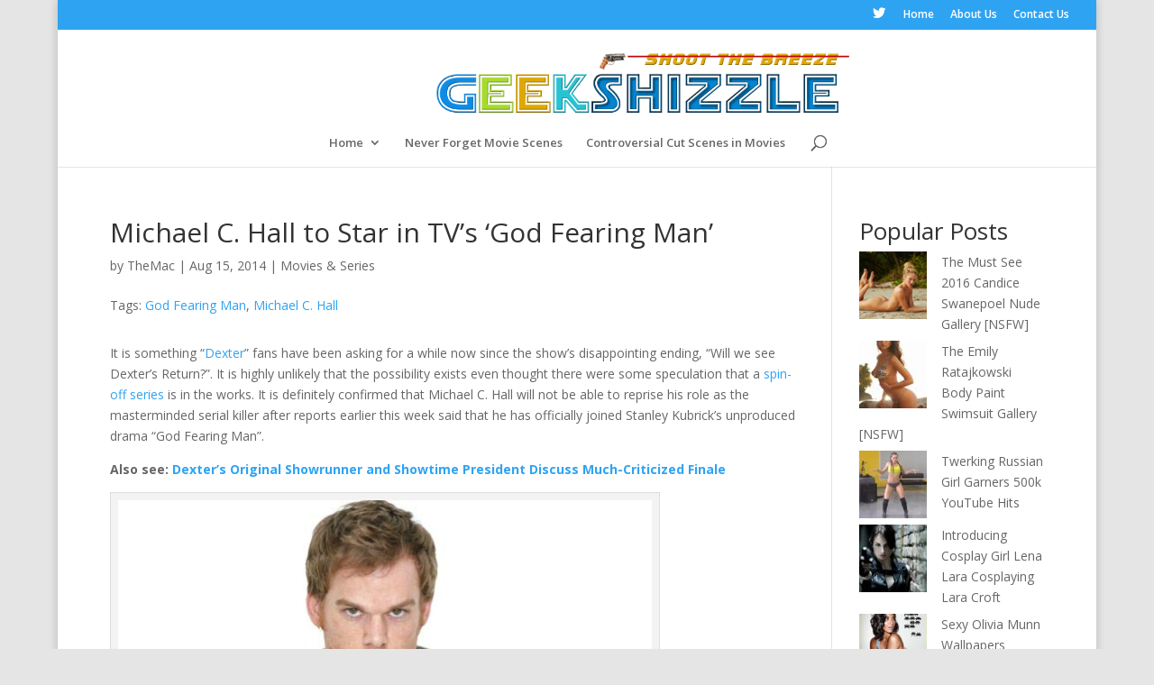

--- FILE ---
content_type: text/html; charset=UTF-8
request_url: https://geekshizzle.com/2014/08/15/michael-c-hall-star-tvs-god-fearing-man/
body_size: 12367
content:
<!DOCTYPE html>
<html lang="en-US">
<head>
	<meta charset="UTF-8" />
	<!-- Global site tag (gtag.js) - Google Analytics -->
<script async src="https://www.googletagmanager.com/gtag/js?id=G-FTEL1892NT"></script>
<script>
  window.dataLayer = window.dataLayer || [];
  function gtag(){dataLayer.push(arguments);}
  gtag('js', new Date());

  gtag('config', 'G-FTEL1892NT');
</script>

<!-- Global site tag (gtag.js) - Google Analytics -->
<script async src="https://www.googletagmanager.com/gtag/js?id=UA-39021143-1"></script>
<script>
  window.dataLayer = window.dataLayer || [];
  function gtag(){dataLayer.push(arguments);}
  gtag('js', new Date());

  gtag('config', 'UA-39021143-1');
</script>
	
<meta http-equiv="X-UA-Compatible" content="IE=edge">
	<link rel="pingback" href="https://geekshizzle.com/xmlrpc.php" />

	<script type="text/javascript">
		document.documentElement.className = 'js';
	</script>

	<script>var et_site_url='https://geekshizzle.com';var et_post_id='33485';function et_core_page_resource_fallback(a,b){"undefined"===typeof b&&(b=a.sheet.cssRules&&0===a.sheet.cssRules.length);b&&(a.onerror=null,a.onload=null,a.href?a.href=et_site_url+"/?et_core_page_resource="+a.id+et_post_id:a.src&&(a.src=et_site_url+"/?et_core_page_resource="+a.id+et_post_id))}
</script><meta name='robots' content='index, follow, max-image-preview:large, max-snippet:-1, max-video-preview:-1' />
	<style>img:is([sizes="auto" i], [sizes^="auto," i]) { contain-intrinsic-size: 3000px 1500px }</style>
	<script type="text/javascript" id="wpp-js" src="https://geekshizzle.com/wp-content/plugins/wordpress-popular-posts/assets/js/wpp.min.js?ver=7.1.0" data-sampling="0" data-sampling-rate="100" data-api-url="https://geekshizzle.com/wp-json/wordpress-popular-posts" data-post-id="33485" data-token="484cd6bf7d" data-lang="0" data-debug="0"></script>

	<!-- This site is optimized with the Yoast SEO plugin v20.10 - https://yoast.com/wordpress/plugins/seo/ -->
	<title>Michael C. Hall to Star in TV’s &#039;God Fearing Man&#039; - GeekShizzle</title>
	<meta name="description" content="Michael C. Hall to Star in TV’s &#039;God Fearing Man&#039;" />
	<link rel="canonical" href="https://geekshizzle.com/2014/08/15/michael-c-hall-star-tvs-god-fearing-man/" />
	<meta property="og:locale" content="en_US" />
	<meta property="og:type" content="article" />
	<meta property="og:title" content="Michael C. Hall to Star in TV’s &#039;God Fearing Man&#039; - GeekShizzle" />
	<meta property="og:description" content="Michael C. Hall to Star in TV’s &#039;God Fearing Man&#039;" />
	<meta property="og:url" content="https://geekshizzle.com/2014/08/15/michael-c-hall-star-tvs-god-fearing-man/" />
	<meta property="og:site_name" content="GeekShizzle" />
	<meta property="article:published_time" content="2014-08-15T18:14:22+00:00" />
	<meta property="og:image" content="https://geekshizzle.com/wp-content/uploads/2013/10/michael-c-hall-01.jpg" />
	<meta property="og:image:width" content="600" />
	<meta property="og:image:height" content="434" />
	<meta property="og:image:type" content="image/jpeg" />
	<meta name="author" content="TheMac" />
	<meta name="twitter:label1" content="Written by" />
	<meta name="twitter:data1" content="TheMac" />
	<meta name="twitter:label2" content="Est. reading time" />
	<meta name="twitter:data2" content="2 minutes" />
	<script type="application/ld+json" class="yoast-schema-graph">{"@context":"https://schema.org","@graph":[{"@type":"WebPage","@id":"https://geekshizzle.com/2014/08/15/michael-c-hall-star-tvs-god-fearing-man/","url":"https://geekshizzle.com/2014/08/15/michael-c-hall-star-tvs-god-fearing-man/","name":"Michael C. Hall to Star in TV’s 'God Fearing Man' - GeekShizzle","isPartOf":{"@id":"http://geekshizzle.com/#website"},"primaryImageOfPage":{"@id":"https://geekshizzle.com/2014/08/15/michael-c-hall-star-tvs-god-fearing-man/#primaryimage"},"image":{"@id":"https://geekshizzle.com/2014/08/15/michael-c-hall-star-tvs-god-fearing-man/#primaryimage"},"thumbnailUrl":"https://geekshizzle.com/wp-content/uploads/2013/10/michael-c-hall-01.jpg","datePublished":"2014-08-15T18:14:22+00:00","dateModified":"2014-08-15T18:14:22+00:00","author":{"@id":"http://geekshizzle.com/#/schema/person/2a4686bc5a05d45f2dede1f4bfe121c2"},"description":"Michael C. Hall to Star in TV’s 'God Fearing Man'","breadcrumb":{"@id":"https://geekshizzle.com/2014/08/15/michael-c-hall-star-tvs-god-fearing-man/#breadcrumb"},"inLanguage":"en-US","potentialAction":[{"@type":"ReadAction","target":["https://geekshizzle.com/2014/08/15/michael-c-hall-star-tvs-god-fearing-man/"]}]},{"@type":"ImageObject","inLanguage":"en-US","@id":"https://geekshizzle.com/2014/08/15/michael-c-hall-star-tvs-god-fearing-man/#primaryimage","url":"https://geekshizzle.com/wp-content/uploads/2013/10/michael-c-hall-01.jpg","contentUrl":"https://geekshizzle.com/wp-content/uploads/2013/10/michael-c-hall-01.jpg","width":600,"height":434,"caption":"Michael C. Hall"},{"@type":"BreadcrumbList","@id":"https://geekshizzle.com/2014/08/15/michael-c-hall-star-tvs-god-fearing-man/#breadcrumb","itemListElement":[{"@type":"ListItem","position":1,"name":"Home","item":"http://geekshizzle.com/"},{"@type":"ListItem","position":2,"name":"Michael C. Hall to Star in TV’s &#8216;God Fearing Man&#8217;"}]},{"@type":"WebSite","@id":"http://geekshizzle.com/#website","url":"http://geekshizzle.com/","name":"GeekShizzle","description":"Shoot the Breeze","potentialAction":[{"@type":"SearchAction","target":{"@type":"EntryPoint","urlTemplate":"http://geekshizzle.com/?s={search_term_string}"},"query-input":"required name=search_term_string"}],"inLanguage":"en-US"},{"@type":"Person","@id":"http://geekshizzle.com/#/schema/person/2a4686bc5a05d45f2dede1f4bfe121c2","name":"TheMac","image":{"@type":"ImageObject","inLanguage":"en-US","@id":"http://geekshizzle.com/#/schema/person/image/","url":"https://secure.gravatar.com/avatar/7b16fa5c0c7cded8b705370d94a6fc2c?s=96&r=g","contentUrl":"https://secure.gravatar.com/avatar/7b16fa5c0c7cded8b705370d94a6fc2c?s=96&r=g","caption":"TheMac"},"description":"I'm a jack of all trades IT geek, dedicated to the pursuit of building the ultimate Geekdome. We often need a break from reality and we are more than welcome to provide the necessary distraction. Share your thoughts, ideas and opinions and \"Shoot the breeze\" with us from time to time. Welcome to GeekShizzle.","sameAs":["http://Geekshizzle.com"],"url":"https://geekshizzle.com/author/mj/"}]}</script>
	<!-- / Yoast SEO plugin. -->


<link rel='dns-prefetch' href='//fonts.googleapis.com' />
<link rel="alternate" type="application/rss+xml" title="GeekShizzle &raquo; Feed" href="https://geekshizzle.com/feed/" />
<link rel="alternate" type="application/rss+xml" title="GeekShizzle &raquo; Comments Feed" href="https://geekshizzle.com/comments/feed/" />
<link rel="alternate" type="application/rss+xml" title="GeekShizzle &raquo; Michael C. Hall to Star in TV’s &#8216;God Fearing Man&#8217; Comments Feed" href="https://geekshizzle.com/2014/08/15/michael-c-hall-star-tvs-god-fearing-man/feed/" />
<script type="text/javascript">
/* <![CDATA[ */
window._wpemojiSettings = {"baseUrl":"https:\/\/s.w.org\/images\/core\/emoji\/15.0.3\/72x72\/","ext":".png","svgUrl":"https:\/\/s.w.org\/images\/core\/emoji\/15.0.3\/svg\/","svgExt":".svg","source":{"concatemoji":"https:\/\/geekshizzle.com\/wp-includes\/js\/wp-emoji-release.min.js?ver=6.7.4"}};
/*! This file is auto-generated */
!function(i,n){var o,s,e;function c(e){try{var t={supportTests:e,timestamp:(new Date).valueOf()};sessionStorage.setItem(o,JSON.stringify(t))}catch(e){}}function p(e,t,n){e.clearRect(0,0,e.canvas.width,e.canvas.height),e.fillText(t,0,0);var t=new Uint32Array(e.getImageData(0,0,e.canvas.width,e.canvas.height).data),r=(e.clearRect(0,0,e.canvas.width,e.canvas.height),e.fillText(n,0,0),new Uint32Array(e.getImageData(0,0,e.canvas.width,e.canvas.height).data));return t.every(function(e,t){return e===r[t]})}function u(e,t,n){switch(t){case"flag":return n(e,"\ud83c\udff3\ufe0f\u200d\u26a7\ufe0f","\ud83c\udff3\ufe0f\u200b\u26a7\ufe0f")?!1:!n(e,"\ud83c\uddfa\ud83c\uddf3","\ud83c\uddfa\u200b\ud83c\uddf3")&&!n(e,"\ud83c\udff4\udb40\udc67\udb40\udc62\udb40\udc65\udb40\udc6e\udb40\udc67\udb40\udc7f","\ud83c\udff4\u200b\udb40\udc67\u200b\udb40\udc62\u200b\udb40\udc65\u200b\udb40\udc6e\u200b\udb40\udc67\u200b\udb40\udc7f");case"emoji":return!n(e,"\ud83d\udc26\u200d\u2b1b","\ud83d\udc26\u200b\u2b1b")}return!1}function f(e,t,n){var r="undefined"!=typeof WorkerGlobalScope&&self instanceof WorkerGlobalScope?new OffscreenCanvas(300,150):i.createElement("canvas"),a=r.getContext("2d",{willReadFrequently:!0}),o=(a.textBaseline="top",a.font="600 32px Arial",{});return e.forEach(function(e){o[e]=t(a,e,n)}),o}function t(e){var t=i.createElement("script");t.src=e,t.defer=!0,i.head.appendChild(t)}"undefined"!=typeof Promise&&(o="wpEmojiSettingsSupports",s=["flag","emoji"],n.supports={everything:!0,everythingExceptFlag:!0},e=new Promise(function(e){i.addEventListener("DOMContentLoaded",e,{once:!0})}),new Promise(function(t){var n=function(){try{var e=JSON.parse(sessionStorage.getItem(o));if("object"==typeof e&&"number"==typeof e.timestamp&&(new Date).valueOf()<e.timestamp+604800&&"object"==typeof e.supportTests)return e.supportTests}catch(e){}return null}();if(!n){if("undefined"!=typeof Worker&&"undefined"!=typeof OffscreenCanvas&&"undefined"!=typeof URL&&URL.createObjectURL&&"undefined"!=typeof Blob)try{var e="postMessage("+f.toString()+"("+[JSON.stringify(s),u.toString(),p.toString()].join(",")+"));",r=new Blob([e],{type:"text/javascript"}),a=new Worker(URL.createObjectURL(r),{name:"wpTestEmojiSupports"});return void(a.onmessage=function(e){c(n=e.data),a.terminate(),t(n)})}catch(e){}c(n=f(s,u,p))}t(n)}).then(function(e){for(var t in e)n.supports[t]=e[t],n.supports.everything=n.supports.everything&&n.supports[t],"flag"!==t&&(n.supports.everythingExceptFlag=n.supports.everythingExceptFlag&&n.supports[t]);n.supports.everythingExceptFlag=n.supports.everythingExceptFlag&&!n.supports.flag,n.DOMReady=!1,n.readyCallback=function(){n.DOMReady=!0}}).then(function(){return e}).then(function(){var e;n.supports.everything||(n.readyCallback(),(e=n.source||{}).concatemoji?t(e.concatemoji):e.wpemoji&&e.twemoji&&(t(e.twemoji),t(e.wpemoji)))}))}((window,document),window._wpemojiSettings);
/* ]]> */
</script>
<meta content="Divi v.4.5.3" name="generator"/><style id='wp-emoji-styles-inline-css' type='text/css'>

	img.wp-smiley, img.emoji {
		display: inline !important;
		border: none !important;
		box-shadow: none !important;
		height: 1em !important;
		width: 1em !important;
		margin: 0 0.07em !important;
		vertical-align: -0.1em !important;
		background: none !important;
		padding: 0 !important;
	}
</style>
<link rel='stylesheet' id='wp-block-library-css' href='https://geekshizzle.com/wp-includes/css/dist/block-library/style.min.css?ver=6.7.4' type='text/css' media='all' />
<style id='classic-theme-styles-inline-css' type='text/css'>
/*! This file is auto-generated */
.wp-block-button__link{color:#fff;background-color:#32373c;border-radius:9999px;box-shadow:none;text-decoration:none;padding:calc(.667em + 2px) calc(1.333em + 2px);font-size:1.125em}.wp-block-file__button{background:#32373c;color:#fff;text-decoration:none}
</style>
<style id='global-styles-inline-css' type='text/css'>
:root{--wp--preset--aspect-ratio--square: 1;--wp--preset--aspect-ratio--4-3: 4/3;--wp--preset--aspect-ratio--3-4: 3/4;--wp--preset--aspect-ratio--3-2: 3/2;--wp--preset--aspect-ratio--2-3: 2/3;--wp--preset--aspect-ratio--16-9: 16/9;--wp--preset--aspect-ratio--9-16: 9/16;--wp--preset--color--black: #000000;--wp--preset--color--cyan-bluish-gray: #abb8c3;--wp--preset--color--white: #ffffff;--wp--preset--color--pale-pink: #f78da7;--wp--preset--color--vivid-red: #cf2e2e;--wp--preset--color--luminous-vivid-orange: #ff6900;--wp--preset--color--luminous-vivid-amber: #fcb900;--wp--preset--color--light-green-cyan: #7bdcb5;--wp--preset--color--vivid-green-cyan: #00d084;--wp--preset--color--pale-cyan-blue: #8ed1fc;--wp--preset--color--vivid-cyan-blue: #0693e3;--wp--preset--color--vivid-purple: #9b51e0;--wp--preset--gradient--vivid-cyan-blue-to-vivid-purple: linear-gradient(135deg,rgba(6,147,227,1) 0%,rgb(155,81,224) 100%);--wp--preset--gradient--light-green-cyan-to-vivid-green-cyan: linear-gradient(135deg,rgb(122,220,180) 0%,rgb(0,208,130) 100%);--wp--preset--gradient--luminous-vivid-amber-to-luminous-vivid-orange: linear-gradient(135deg,rgba(252,185,0,1) 0%,rgba(255,105,0,1) 100%);--wp--preset--gradient--luminous-vivid-orange-to-vivid-red: linear-gradient(135deg,rgba(255,105,0,1) 0%,rgb(207,46,46) 100%);--wp--preset--gradient--very-light-gray-to-cyan-bluish-gray: linear-gradient(135deg,rgb(238,238,238) 0%,rgb(169,184,195) 100%);--wp--preset--gradient--cool-to-warm-spectrum: linear-gradient(135deg,rgb(74,234,220) 0%,rgb(151,120,209) 20%,rgb(207,42,186) 40%,rgb(238,44,130) 60%,rgb(251,105,98) 80%,rgb(254,248,76) 100%);--wp--preset--gradient--blush-light-purple: linear-gradient(135deg,rgb(255,206,236) 0%,rgb(152,150,240) 100%);--wp--preset--gradient--blush-bordeaux: linear-gradient(135deg,rgb(254,205,165) 0%,rgb(254,45,45) 50%,rgb(107,0,62) 100%);--wp--preset--gradient--luminous-dusk: linear-gradient(135deg,rgb(255,203,112) 0%,rgb(199,81,192) 50%,rgb(65,88,208) 100%);--wp--preset--gradient--pale-ocean: linear-gradient(135deg,rgb(255,245,203) 0%,rgb(182,227,212) 50%,rgb(51,167,181) 100%);--wp--preset--gradient--electric-grass: linear-gradient(135deg,rgb(202,248,128) 0%,rgb(113,206,126) 100%);--wp--preset--gradient--midnight: linear-gradient(135deg,rgb(2,3,129) 0%,rgb(40,116,252) 100%);--wp--preset--font-size--small: 13px;--wp--preset--font-size--medium: 20px;--wp--preset--font-size--large: 36px;--wp--preset--font-size--x-large: 42px;--wp--preset--spacing--20: 0.44rem;--wp--preset--spacing--30: 0.67rem;--wp--preset--spacing--40: 1rem;--wp--preset--spacing--50: 1.5rem;--wp--preset--spacing--60: 2.25rem;--wp--preset--spacing--70: 3.38rem;--wp--preset--spacing--80: 5.06rem;--wp--preset--shadow--natural: 6px 6px 9px rgba(0, 0, 0, 0.2);--wp--preset--shadow--deep: 12px 12px 50px rgba(0, 0, 0, 0.4);--wp--preset--shadow--sharp: 6px 6px 0px rgba(0, 0, 0, 0.2);--wp--preset--shadow--outlined: 6px 6px 0px -3px rgba(255, 255, 255, 1), 6px 6px rgba(0, 0, 0, 1);--wp--preset--shadow--crisp: 6px 6px 0px rgba(0, 0, 0, 1);}:where(.is-layout-flex){gap: 0.5em;}:where(.is-layout-grid){gap: 0.5em;}body .is-layout-flex{display: flex;}.is-layout-flex{flex-wrap: wrap;align-items: center;}.is-layout-flex > :is(*, div){margin: 0;}body .is-layout-grid{display: grid;}.is-layout-grid > :is(*, div){margin: 0;}:where(.wp-block-columns.is-layout-flex){gap: 2em;}:where(.wp-block-columns.is-layout-grid){gap: 2em;}:where(.wp-block-post-template.is-layout-flex){gap: 1.25em;}:where(.wp-block-post-template.is-layout-grid){gap: 1.25em;}.has-black-color{color: var(--wp--preset--color--black) !important;}.has-cyan-bluish-gray-color{color: var(--wp--preset--color--cyan-bluish-gray) !important;}.has-white-color{color: var(--wp--preset--color--white) !important;}.has-pale-pink-color{color: var(--wp--preset--color--pale-pink) !important;}.has-vivid-red-color{color: var(--wp--preset--color--vivid-red) !important;}.has-luminous-vivid-orange-color{color: var(--wp--preset--color--luminous-vivid-orange) !important;}.has-luminous-vivid-amber-color{color: var(--wp--preset--color--luminous-vivid-amber) !important;}.has-light-green-cyan-color{color: var(--wp--preset--color--light-green-cyan) !important;}.has-vivid-green-cyan-color{color: var(--wp--preset--color--vivid-green-cyan) !important;}.has-pale-cyan-blue-color{color: var(--wp--preset--color--pale-cyan-blue) !important;}.has-vivid-cyan-blue-color{color: var(--wp--preset--color--vivid-cyan-blue) !important;}.has-vivid-purple-color{color: var(--wp--preset--color--vivid-purple) !important;}.has-black-background-color{background-color: var(--wp--preset--color--black) !important;}.has-cyan-bluish-gray-background-color{background-color: var(--wp--preset--color--cyan-bluish-gray) !important;}.has-white-background-color{background-color: var(--wp--preset--color--white) !important;}.has-pale-pink-background-color{background-color: var(--wp--preset--color--pale-pink) !important;}.has-vivid-red-background-color{background-color: var(--wp--preset--color--vivid-red) !important;}.has-luminous-vivid-orange-background-color{background-color: var(--wp--preset--color--luminous-vivid-orange) !important;}.has-luminous-vivid-amber-background-color{background-color: var(--wp--preset--color--luminous-vivid-amber) !important;}.has-light-green-cyan-background-color{background-color: var(--wp--preset--color--light-green-cyan) !important;}.has-vivid-green-cyan-background-color{background-color: var(--wp--preset--color--vivid-green-cyan) !important;}.has-pale-cyan-blue-background-color{background-color: var(--wp--preset--color--pale-cyan-blue) !important;}.has-vivid-cyan-blue-background-color{background-color: var(--wp--preset--color--vivid-cyan-blue) !important;}.has-vivid-purple-background-color{background-color: var(--wp--preset--color--vivid-purple) !important;}.has-black-border-color{border-color: var(--wp--preset--color--black) !important;}.has-cyan-bluish-gray-border-color{border-color: var(--wp--preset--color--cyan-bluish-gray) !important;}.has-white-border-color{border-color: var(--wp--preset--color--white) !important;}.has-pale-pink-border-color{border-color: var(--wp--preset--color--pale-pink) !important;}.has-vivid-red-border-color{border-color: var(--wp--preset--color--vivid-red) !important;}.has-luminous-vivid-orange-border-color{border-color: var(--wp--preset--color--luminous-vivid-orange) !important;}.has-luminous-vivid-amber-border-color{border-color: var(--wp--preset--color--luminous-vivid-amber) !important;}.has-light-green-cyan-border-color{border-color: var(--wp--preset--color--light-green-cyan) !important;}.has-vivid-green-cyan-border-color{border-color: var(--wp--preset--color--vivid-green-cyan) !important;}.has-pale-cyan-blue-border-color{border-color: var(--wp--preset--color--pale-cyan-blue) !important;}.has-vivid-cyan-blue-border-color{border-color: var(--wp--preset--color--vivid-cyan-blue) !important;}.has-vivid-purple-border-color{border-color: var(--wp--preset--color--vivid-purple) !important;}.has-vivid-cyan-blue-to-vivid-purple-gradient-background{background: var(--wp--preset--gradient--vivid-cyan-blue-to-vivid-purple) !important;}.has-light-green-cyan-to-vivid-green-cyan-gradient-background{background: var(--wp--preset--gradient--light-green-cyan-to-vivid-green-cyan) !important;}.has-luminous-vivid-amber-to-luminous-vivid-orange-gradient-background{background: var(--wp--preset--gradient--luminous-vivid-amber-to-luminous-vivid-orange) !important;}.has-luminous-vivid-orange-to-vivid-red-gradient-background{background: var(--wp--preset--gradient--luminous-vivid-orange-to-vivid-red) !important;}.has-very-light-gray-to-cyan-bluish-gray-gradient-background{background: var(--wp--preset--gradient--very-light-gray-to-cyan-bluish-gray) !important;}.has-cool-to-warm-spectrum-gradient-background{background: var(--wp--preset--gradient--cool-to-warm-spectrum) !important;}.has-blush-light-purple-gradient-background{background: var(--wp--preset--gradient--blush-light-purple) !important;}.has-blush-bordeaux-gradient-background{background: var(--wp--preset--gradient--blush-bordeaux) !important;}.has-luminous-dusk-gradient-background{background: var(--wp--preset--gradient--luminous-dusk) !important;}.has-pale-ocean-gradient-background{background: var(--wp--preset--gradient--pale-ocean) !important;}.has-electric-grass-gradient-background{background: var(--wp--preset--gradient--electric-grass) !important;}.has-midnight-gradient-background{background: var(--wp--preset--gradient--midnight) !important;}.has-small-font-size{font-size: var(--wp--preset--font-size--small) !important;}.has-medium-font-size{font-size: var(--wp--preset--font-size--medium) !important;}.has-large-font-size{font-size: var(--wp--preset--font-size--large) !important;}.has-x-large-font-size{font-size: var(--wp--preset--font-size--x-large) !important;}
:where(.wp-block-post-template.is-layout-flex){gap: 1.25em;}:where(.wp-block-post-template.is-layout-grid){gap: 1.25em;}
:where(.wp-block-columns.is-layout-flex){gap: 2em;}:where(.wp-block-columns.is-layout-grid){gap: 2em;}
:root :where(.wp-block-pullquote){font-size: 1.5em;line-height: 1.6;}
</style>
<link rel='stylesheet' id='wordpress-popular-posts-css-css' href='https://geekshizzle.com/wp-content/plugins/wordpress-popular-posts/assets/css/wpp.css?ver=7.1.0' type='text/css' media='all' />
<link rel='stylesheet' id='divi-fonts-css' href='https://fonts.googleapis.com/css?family=Open+Sans:300italic,400italic,600italic,700italic,800italic,400,300,600,700,800&#038;subset=latin,latin-ext&#038;display=swap' type='text/css' media='all' />
<link rel='stylesheet' id='divi-style-css' href='https://geekshizzle.com/wp-content/themes/Divi/style.css?ver=4.5.3' type='text/css' media='all' />
<link rel='stylesheet' id='dashicons-css' href='https://geekshizzle.com/wp-includes/css/dashicons.min.css?ver=6.7.4' type='text/css' media='all' />
<script type="text/javascript" src="https://geekshizzle.com/wp-includes/js/jquery/jquery.min.js?ver=3.7.1" id="jquery-core-js"></script>
<script type="text/javascript" src="https://geekshizzle.com/wp-includes/js/jquery/jquery-migrate.min.js?ver=3.4.1" id="jquery-migrate-js"></script>
<script type="text/javascript" src="https://geekshizzle.com/wp-content/themes/Divi/core/admin/js/es6-promise.auto.min.js?ver=6.7.4" id="es6-promise-js"></script>
<script type="text/javascript" id="et-core-api-spam-recaptcha-js-extra">
/* <![CDATA[ */
var et_core_api_spam_recaptcha = {"site_key":"","page_action":{"action":"michael_c_hall_star_tvs_god_fearing_man"}};
/* ]]> */
</script>
<script type="text/javascript" src="https://geekshizzle.com/wp-content/themes/Divi/core/admin/js/recaptcha.js?ver=6.7.4" id="et-core-api-spam-recaptcha-js"></script>
<link rel="https://api.w.org/" href="https://geekshizzle.com/wp-json/" /><link rel="alternate" title="JSON" type="application/json" href="https://geekshizzle.com/wp-json/wp/v2/posts/33485" /><link rel="EditURI" type="application/rsd+xml" title="RSD" href="https://geekshizzle.com/xmlrpc.php?rsd" />
<meta name="generator" content="WordPress 6.7.4" />
<link rel='shortlink' href='https://geekshizzle.com/?p=33485' />
<link rel="alternate" title="oEmbed (JSON)" type="application/json+oembed" href="https://geekshizzle.com/wp-json/oembed/1.0/embed?url=https%3A%2F%2Fgeekshizzle.com%2F2014%2F08%2F15%2Fmichael-c-hall-star-tvs-god-fearing-man%2F" />
<link rel="alternate" title="oEmbed (XML)" type="text/xml+oembed" href="https://geekshizzle.com/wp-json/oembed/1.0/embed?url=https%3A%2F%2Fgeekshizzle.com%2F2014%2F08%2F15%2Fmichael-c-hall-star-tvs-god-fearing-man%2F&#038;format=xml" />
            <style id="wpp-loading-animation-styles">@-webkit-keyframes bgslide{from{background-position-x:0}to{background-position-x:-200%}}@keyframes bgslide{from{background-position-x:0}to{background-position-x:-200%}}.wpp-widget-block-placeholder,.wpp-shortcode-placeholder{margin:0 auto;width:60px;height:3px;background:#dd3737;background:linear-gradient(90deg,#dd3737 0%,#571313 10%,#dd3737 100%);background-size:200% auto;border-radius:3px;-webkit-animation:bgslide 1s infinite linear;animation:bgslide 1s infinite linear}</style>
            <meta name="viewport" content="width=device-width, initial-scale=1.0, maximum-scale=1.0, user-scalable=0" /><link rel="shortcut icon" href="http://geekshizzle.com/wp-content/uploads/2013/03/favicon1.jpg" /><style type="text/css" id="custom-background-css">
body.custom-background { background-color: #e5e5e5; }
</style>
	<link rel="stylesheet" id="et-divi-customizer-global-cached-inline-styles" href="https://geekshizzle.com/wp-content/et-cache/global/et-divi-customizer-global-17666929123287.min.css" onerror="et_core_page_resource_fallback(this, true)" onload="et_core_page_resource_fallback(this)" /></head>
<body class="post-template-default single single-post postid-33485 single-format-standard custom-background et_pb_button_helper_class et_fullwidth_secondary_nav et_non_fixed_nav et_show_nav et_secondary_nav_enabled et_primary_nav_dropdown_animation_fade et_secondary_nav_dropdown_animation_fade et_header_style_centered et_pb_footer_columns4 et_boxed_layout et_pb_gutter osx et_pb_gutters2 et_smooth_scroll et_right_sidebar et_divi_theme et-db et_minified_js et_minified_css">
	<div id="page-container">

					<div id="top-header">
			<div class="container clearfix">

			
				<div id="et-secondary-menu">
				<ul class="et-social-icons">

	<li class="et-social-icon et-social-twitter">
		<a href="https://twitter.com/GeekShizzle?lang=en" class="icon">
			<span>Twitter</span>
		</a>
	</li>

</ul><ul id="et-secondary-nav" class="menu"><li class="menu-item menu-item-type-custom menu-item-object-custom menu-item-30"><a href="http://GeekShizzle.com">Home</a></li>
<li class="menu-item menu-item-type-post_type menu-item-object-page menu-item-29"><a href="https://geekshizzle.com/about-us/">About Us</a></li>
<li class="menu-item menu-item-type-post_type menu-item-object-page menu-item-28"><a href="https://geekshizzle.com/contact-us/">Contact Us</a></li>
</ul>				</div> <!-- #et-secondary-menu -->

			</div> <!-- .container -->
		</div> <!-- #top-header -->
		
	
			<header id="main-header" data-height-onload="113">
			<div class="container clearfix et_menu_container">
							<div class="logo_container">
					<span class="logo_helper"></span>
					<a href="https://geekshizzle.com/">
						<img src="http://geekshizzle.com/wp-content/uploads/2014/07/Logo2014b1.png" alt="GeekShizzle" id="logo" data-height-percentage="85" />
					</a>
				</div>
							<div id="et-top-navigation" data-height="113" data-fixed-height="40">
											<nav id="top-menu-nav">
						<ul id="top-menu" class="nav"><li id="menu-item-11484" class="menu-item menu-item-type-custom menu-item-object-custom menu-item-home menu-item-has-children menu-item-11484"><a href="http://geekshizzle.com/">Home</a>
<ul class="sub-menu">
	<li id="menu-item-11485" class="menu-item menu-item-type-post_type menu-item-object-page menu-item-11485"><a href="https://geekshizzle.com/about-us/">About Us</a></li>
	<li id="menu-item-11486" class="menu-item menu-item-type-post_type menu-item-object-page menu-item-11486"><a href="https://geekshizzle.com/contact-us/">Contact Us</a></li>
</ul>
</li>
<li id="menu-item-51178" class="menu-item menu-item-type-custom menu-item-object-custom menu-item-51178"><a href="http://geekshizzle.com/tag/never-forget/">Never Forget Movie Scenes</a></li>
<li id="menu-item-51180" class="menu-item menu-item-type-custom menu-item-object-custom menu-item-51180"><a href="http://geekshizzle.com/tag/controversial-cut-scenes/">Controversial Cut Scenes in Movies</a></li>
</ul>						</nav>
					
					
					
										<div id="et_top_search">
						<span id="et_search_icon"></span>
					</div>
					
					<div id="et_mobile_nav_menu">
				<div class="mobile_nav closed">
					<span class="select_page">Select Page</span>
					<span class="mobile_menu_bar mobile_menu_bar_toggle"></span>
				</div>
			</div>				</div> <!-- #et-top-navigation -->
			</div> <!-- .container -->
			<div class="et_search_outer">
				<div class="container et_search_form_container">
					<form role="search" method="get" class="et-search-form" action="https://geekshizzle.com/">
					<input type="search" class="et-search-field" placeholder="Search &hellip;" value="" name="s" title="Search for:" />					</form>
					<span class="et_close_search_field"></span>
				</div>
			</div>
		</header> <!-- #main-header -->
			<div id="et-main-area">
	
<div id="main-content">
		<div class="container">
		<div id="content-area" class="clearfix">
			<div id="left-area">
											<article id="post-33485" class="et_pb_post post-33485 post type-post status-publish format-standard has-post-thumbnail hentry category-movies-and-series tag-god-fearing-man tag-michael-c-hall">
											<div class="et_post_meta_wrapper">
							<h1 class="entry-title">Michael C. Hall to Star in TV’s &#8216;God Fearing Man&#8217;</h1>
							

						<p class="post-meta"> by <span class="author vcard"><a href="https://geekshizzle.com/author/mj/" title="Posts by TheMac" rel="author">TheMac</a></span> | <span class="published">Aug 15, 2014</span> | <a href="https://geekshizzle.com/category/movies-and-series/" rel="category tag">Movies &amp; Series</a></p>Tags: <a href="https://geekshizzle.com/tag/god-fearing-man/" rel="tag">God Fearing Man</a>, <a href="https://geekshizzle.com/tag/michael-c-hall/" rel="tag">Michael C. Hall</a>
												</div> <!-- .et_post_meta_wrapper -->
				
					<div class="entry-content">
					<p>It is something &#8220;<a title="http://geekshizzle.com/tag/dexter/" href="http://geekshizzle.com/tag/dexter/" target="_blank">Dexter</a>&#8221; fans have been asking for a while now since the show’s disappointing ending, “Will we see Dexter’s Return?”. It is highly unlikely that the possibility exists even thought there were some speculation that a <a title="http://geekshizzle.com/2014/01/17/dexter-spin-off-still-possible-if-michael-c-hall-returns/" href="http://geekshizzle.com/2014/01/17/dexter-spin-off-still-possible-if-michael-c-hall-returns/" target="_blank">spin-off series</a> is in the works. It is definitely confirmed that Michael C. Hall will not be able to reprise his role as the masterminded serial killer after reports earlier this week said that he has officially joined Stanley Kubrick&#8217;s unproduced drama &#8220;God Fearing Man&#8221;.</p>
<p><strong>Also see: <a title="http://geekshizzle.com/2014/07/21/dexters-original-showrunner-showtime-president-discuss-much-criticized-finale/" href="http://geekshizzle.com/2014/07/21/dexters-original-showrunner-showtime-president-discuss-much-criticized-finale/" target="_blank">Dexter’s Original Showrunner and Showtime President Discuss Much-Criticized Finale</a></strong></p>
<div id="attachment_14064" style="width: 610px" class="wp-caption alignnone"><a href="http://geekshizzle.com/wp-content/uploads/2013/10/michael-c-hall-01.jpg"><img fetchpriority="high" decoding="async" aria-describedby="caption-attachment-14064" class="size-full wp-image-14064" alt="Michael C. Hall" src="http://geekshizzle.com/wp-content/uploads/2013/10/michael-c-hall-01.jpg" width="600" height="434" srcset="https://geekshizzle.com/wp-content/uploads/2013/10/michael-c-hall-01.jpg 600w, https://geekshizzle.com/wp-content/uploads/2013/10/michael-c-hall-01-300x217.jpg 300w, https://geekshizzle.com/wp-content/uploads/2013/10/michael-c-hall-01-287x208.jpg 287w" sizes="(max-width: 600px) 100vw, 600px" /></a><p id="caption-attachment-14064" class="wp-caption-text">Michael C. Hall</p></div>
<p>According to <a title="http://www.hollywoodreporter.com/live-feed/dexters-michael-c-hall-star-724771" href="http://www.hollywoodreporter.com/live-feed/dexters-michael-c-hall-star-724771" target="_blank">The Hollywood Reporter</a>, &#8220;God Fearing Man&#8221; will be produced by Entertainment One as an eight-part miniseries.  The site also shared some insight about the plot of the upcoming show and Hall’s character:</p>
<blockquote><p>“God Fearing Man tells the true story of Canadian minister Herbert Emerson Wilson (Michael C. Hall), who went on to become one of the best safecrackers and most successful American bank robbers in the early 20th century.”</p></blockquote>
<p>Hall will also executive produce the drama alongside Bill Kelman, which was first put into development as a potential series at independent studio Entertainment One in August 2012.</p>
<p>EOne Television executive Michael Rosenberg says,</p>
<blockquote><p>&#8220;Kubrick&#8217;s &#8216;God Fearing Man&#8217; presents a larger-than-life story with a complicated protagonist who undergoes a radical transformation. We knew we had to secure a leading man with the immense talent and charisma needed to carry the project, and we were dedicated to putting in the diligent time and effort to find the perfect fit.&#8221;</p></blockquote>
<p>He continues commenting on Hall&#8217;s involvement:</p>
<blockquote><p>&#8220;We cannot be more pleased to have Michael on board, who has time and again demonstrated an uncanny ability to portray captivating characters who must grapple with fundamental internal struggles.&#8221;</p></blockquote>
<p>No network has acquired broadcasting right yet.</p>
					</div> <!-- .entry-content -->
					<div class="et_post_meta_wrapper">
					<br><br><script type="text/javascript">
	atOptions = {
		'key' : 'd3c0f3ffc5e6c0c4aa2126e96c78e5c1',
		'format' : 'iframe',
		'height' : 90,
		'width' : 728,
		'params' : {}
	};
	document.write('<scr' + 'ipt type="text/javascript" src="http' + (location.protocol === 'https:' ? 's' : '') + '://www.topdisplayformat.com/d3c0f3ffc5e6c0c4aa2126e96c78e5c1/invoke.js"></scr' + 'ipt>');
</script><!-- You can start editing here. -->

<section id="comment-wrap">
		   <div id="comment-section" class="nocomments">
		  			 <!-- If comments are open, but there are no comments. -->

		  	   </div>
					<div id="respond" class="comment-respond">
		<h3 id="reply-title" class="comment-reply-title"><span>Submit a Comment</span> <small><a rel="nofollow" id="cancel-comment-reply-link" href="/2014/08/15/michael-c-hall-star-tvs-god-fearing-man/#respond" style="display:none;">Cancel reply</a></small></h3><form action="https://geekshizzle.com/wp-comments-post.php" method="post" id="commentform" class="comment-form"><p class="comment-notes"><span id="email-notes">Your email address will not be published.</span> <span class="required-field-message">Required fields are marked <span class="required">*</span></span></p><p class="comment-form-comment"><label for="comment">Comment <span class="required">*</span></label> <textarea id="comment" name="comment" cols="45" rows="8" maxlength="65525" required="required"></textarea></p><p class="comment-form-author"><label for="author">Name <span class="required">*</span></label> <input id="author" name="author" type="text" value="" size="30" maxlength="245" autocomplete="name" required="required" /></p>
<p class="comment-form-email"><label for="email">Email <span class="required">*</span></label> <input id="email" name="email" type="text" value="" size="30" maxlength="100" aria-describedby="email-notes" autocomplete="email" required="required" /></p>
<p class="comment-form-url"><label for="url">Website</label> <input id="url" name="url" type="text" value="" size="30" maxlength="200" autocomplete="url" /></p>
<p class="comment-form-cookies-consent"><input id="wp-comment-cookies-consent" name="wp-comment-cookies-consent" type="checkbox" value="yes" /> <label for="wp-comment-cookies-consent">Save my name, email, and website in this browser for the next time I comment.</label></p>
<p class="form-submit"><input name="submit" type="submit" id="submit" class="submit et_pb_button" value="Submit Comment" /> <input type='hidden' name='comment_post_ID' value='33485' id='comment_post_ID' />
<input type='hidden' name='comment_parent' id='comment_parent' value='0' />
</p><p style="display: none;"><input type="hidden" id="akismet_comment_nonce" name="akismet_comment_nonce" value="d1a3ffeb7f" /></p><p style="display: none !important;" class="akismet-fields-container" data-prefix="ak_"><label>&#916;<textarea name="ak_hp_textarea" cols="45" rows="8" maxlength="100"></textarea></label><input type="hidden" id="ak_js_1" name="ak_js" value="219"/><script>document.getElementById( "ak_js_1" ).setAttribute( "value", ( new Date() ).getTime() );</script></p></form>	</div><!-- #respond -->
		</section>					</div> <!-- .et_post_meta_wrapper -->
				</article> <!-- .et_pb_post -->

						</div> <!-- #left-area -->

				<div id="sidebar">
		<div id="block-4" class="et_pb_widget widget_block">
<div class="wp-block-columns are-vertically-aligned-center is-layout-flex wp-container-core-columns-is-layout-1 wp-block-columns-is-layout-flex">
<div class="wp-block-column is-vertically-aligned-center is-layout-flow wp-block-column-is-layout-flow" style="flex-basis:100%">
<div class="wp-block-group"><div class="wp-block-group__inner-container is-layout-flow wp-block-group-is-layout-flow"><div class="popular-posts"><h2>Popular Posts</h2><script type="application/json">{"title":"Popular Posts","limit":"5","offset":0,"range":"last24hours","time_quantity":"24","time_unit":"hour","freshness":false,"order_by":"views","post_type":"post","pid":"","taxonomy":"category","term_id":"","author":"","shorten_title":{"active":false,"length":0,"words":false},"post-excerpt":{"active":false,"length":0,"keep_format":false,"words":false},"thumbnail":{"active":true,"width":"75","height":"75","build":"manual","size":""},"rating":false,"stats_tag":{"comment_count":false,"views":false,"author":false,"date":{"active":false,"format":"F j, Y"},"taxonomy":{"active":false,"name":"category"}},"markup":{"custom_html":false,"wpp-start":"<ul class=\"wpp-list\">","wpp-end":"<\/ul>","title-start":"<h2>","title-end":"<\/h2>","post-html":"<li class=\"{current_class}\">{thumb} {title} <span class=\"wpp-meta post-stats\">{stats}<\/span><\/li>"},"theme":{"name":""}}</script><div class="wpp-widget-block-placeholder"></div></div></div></div>
</div>
</div>
</div> <!-- end .et_pb_widget --><div id="text-34" class="et_pb_widget widget_text"><h4 class="widgettitle">GeekShizzle&#8217;s Hot Picks</h4>			<div class="textwidget"><a href="http://geekshizzle.com/tag/top-of-movies-series/"><img src="http://geekshizzle.com/wp-content/uploads/2016/12/top10archive.png"></a>
<br>
<a href="http://geekshizzle.com/2015/01/26/top-10-tank-movies/"><img src="http://geekshizzle.com/wp-content/uploads/2015/01/top-tank.png"></a>
<br>
</div>
		</div> <!-- end .et_pb_widget --><div id="custom_html-3" class="widget_text et_pb_widget widget_custom_html"><div class="textwidget custom-html-widget"><script type="text/javascript">
atOptions = {
'key' : 'd2e16b772254ade34875bf16aa43870f',
'format' : 'iframe',
'height' : 250,
'width' : 300,
'params' : {}
};
document.write('<scr' + 'ipt type="text/javascript" src="http' + (location.protocol === 'https:' ? 's' : '') + '://www.bcloudhost.com/d2e16b772254ade34875bf16aa43870f/invoke.js"></scr' + 'ipt>');
</script></div></div> <!-- end .et_pb_widget --><div id="search-2" class="et_pb_widget widget_search"><h4 class="widgettitle">Search</h4><form role="search" method="get" id="searchform" class="searchform" action="https://geekshizzle.com/">
				<div>
					<label class="screen-reader-text" for="s">Search for:</label>
					<input type="text" value="" name="s" id="s" />
					<input type="submit" id="searchsubmit" value="Search" />
				</div>
			</form></div> <!-- end .et_pb_widget --><div id="adsensewidget-8" class="et_pb_widget widget_adsensewidget"><h4 class="widgettitle">From Around the Web</h4>		<div style="overflow: hidden;">
			<div id="zergnet-widget-34043"></div>

<script language="javascript" type="text/javascript">
	(function() {
		var zergnet = document.createElement('script');
		zergnet.type = 'text/javascript'; zergnet.async = true;
		zergnet.src = 'http://www.zergnet.com/zerg.js?id=34043';
		var znscr = document.getElementsByTagName('script')[0];
		znscr.parentNode.insertBefore(zergnet, znscr);
	})();
</script>			<div class="clearfix"></div>
		</div> <!-- end adsense -->
	</div> <!-- end .et_pb_widget --><div id="block-5" class="et_pb_widget widget_block"><h2>Popular Categories</h2>
<p><a href="http://geekshizzle.com/tag/never-forget/"><img decoding="async" class="alignnone wp-image-51067" src="http://geekshizzle.com/wp-content/uploads/2022/06/never-forget.jpg" alt="" <="" a=""><br>
</a><a href="http://geekshizzle.com/tag/controversial-cut-scenes/"><img decoding="async" class="alignnone wp-image-51071" src="http://geekshizzle.com/wp-content/uploads/2022/06/controversial-cut.jpg" alt=""></a></p></div> <!-- end .et_pb_widget -->	</div> <!-- end #sidebar -->
		</div> <!-- #content-area -->
	</div> <!-- .container -->
	</div> <!-- #main-content -->


			<footer id="main-footer">
				

		
				<div id="et-footer-nav">
					<div class="container">
						<ul id="menu-mainmenu" class="bottom-nav"><li class="menu-item menu-item-type-custom menu-item-object-custom menu-item-30"><a href="http://GeekShizzle.com">Home</a></li>
<li class="menu-item menu-item-type-post_type menu-item-object-page menu-item-29"><a href="https://geekshizzle.com/about-us/">About Us</a></li>
<li class="menu-item menu-item-type-post_type menu-item-object-page menu-item-28"><a href="https://geekshizzle.com/contact-us/">Contact Us</a></li>
</ul>					</div>
				</div> <!-- #et-footer-nav -->

			
				<div id="footer-bottom">
					<div class="container clearfix">
				<ul class="et-social-icons">

	<li class="et-social-icon et-social-twitter">
		<a href="https://twitter.com/GeekShizzle?lang=en" class="icon">
			<span>Twitter</span>
		</a>
	</li>

</ul><p id="footer-info">Designed by <a href="http://www.elegantthemes.com" title="Premium WordPress Themes">Elegant Themes</a> | Powered by <a href="http://www.wordpress.org">WordPress</a></p>					</div>	<!-- .container -->
				</div>
			</footer> <!-- #main-footer -->
		</div> <!-- #et-main-area -->


	</div> <!-- #page-container -->

	<style id='core-block-supports-inline-css' type='text/css'>
.wp-container-core-columns-is-layout-1{flex-wrap:nowrap;}
</style>
<script type="text/javascript" src="https://geekshizzle.com/wp-includes/js/comment-reply.min.js?ver=6.7.4" id="comment-reply-js" async="async" data-wp-strategy="async"></script>
<script type="text/javascript" id="divi-custom-script-js-extra">
/* <![CDATA[ */
var DIVI = {"item_count":"%d Item","items_count":"%d Items"};
var et_shortcodes_strings = {"previous":"Previous","next":"Next"};
var et_pb_custom = {"ajaxurl":"https:\/\/geekshizzle.com\/wp-admin\/admin-ajax.php","images_uri":"https:\/\/geekshizzle.com\/wp-content\/themes\/Divi\/images","builder_images_uri":"https:\/\/geekshizzle.com\/wp-content\/themes\/Divi\/includes\/builder\/images","et_frontend_nonce":"2f37e1dcdd","subscription_failed":"Please, check the fields below to make sure you entered the correct information.","et_ab_log_nonce":"7eb30ad3ae","fill_message":"Please, fill in the following fields:","contact_error_message":"Please, fix the following errors:","invalid":"Invalid email","captcha":"Captcha","prev":"Prev","previous":"Previous","next":"Next","wrong_captcha":"You entered the wrong number in captcha.","wrong_checkbox":"Checkbox","ignore_waypoints":"no","is_divi_theme_used":"1","widget_search_selector":".widget_search","ab_tests":[],"is_ab_testing_active":"","page_id":"33485","unique_test_id":"","ab_bounce_rate":"5","is_cache_plugin_active":"no","is_shortcode_tracking":"","tinymce_uri":""}; var et_frontend_scripts = {"builderCssContainerPrefix":"#et-boc","builderCssLayoutPrefix":"#et-boc .et-l"};
var et_pb_box_shadow_elements = [];
var et_pb_motion_elements = {"desktop":[],"tablet":[],"phone":[]};
/* ]]> */
</script>
<script type="text/javascript" src="https://geekshizzle.com/wp-content/themes/Divi/js/custom.unified.js?ver=4.5.3" id="divi-custom-script-js"></script>
<script type="text/javascript" src="https://geekshizzle.com/wp-content/themes/Divi/core/admin/js/common.js?ver=4.5.3" id="et-core-common-js"></script>
<script defer type="text/javascript" src="https://geekshizzle.com/wp-content/plugins/akismet/_inc/akismet-frontend.js?ver=1731958438" id="akismet-frontend-js"></script>
</body>
</html>
